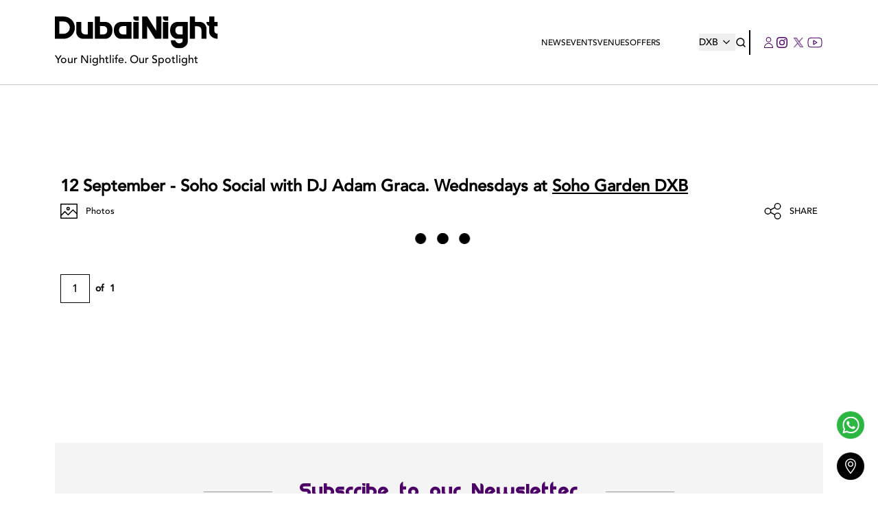

--- FILE ---
content_type: text/html; charset=utf-8
request_url: https://dubainight.com/events/2018-09-12/soho-social-with-dj-adam-graca-wednesdays-73480/photos
body_size: 40757
content:
<!DOCTYPE html><html lang="en"><head><meta charSet="utf-8"/><meta name="viewport" content="width=device-width"/><meta name="facebook-domain-verification" content="0k6mm4a9rq7xy72v4h2m17kmpnedrh"/><link rel="shortcut icon" type="image/jpg" href="https://dubainight.com/_next/image?url=https%3A%2F%2Fproduction-dubainight.s3.me-south-1.amazonaws.com%2Fregion_dubai%2Fmisc%2Ffavicon-8855-2025-09-16.ico&amp;w=96&amp;q=75"/><link rel="preload" as="font" href="/assets/Avenir-Black.woff2" type="font/woff2"/><link rel="preload" as="font" href="/assets/Avenir-Medium.woff2" type="font/woff2"/><link rel="preload" as="font" href="/assets/Avenir-Heavy.woff2" type="font/woff2"/><link rel="preconnect" href="https://api.dubainight.com/"/><link rel="preconnect" href="https://production-dubainight.s3.me-south-1.amazonaws.com"/><link rel="canonical" href="https://dubainight.com/events/2018-09-12/soho-social-with-dj-adam-graca-wednesdays-73480/photos"/><link rel="alternate" href="https://dubainight.com/events/2018-09-12/soho-social-with-dj-adam-graca-wednesdays-73480/photos" hrefLang="en-ae"/><link rel="alternate" href="https://dubainight.com/events/2018-09-12/soho-social-with-dj-adam-graca-wednesdays-73480/photos" hrefLang="x-default"/><link rel="preload" href="https://production-dubainight.s3.me-south-1.amazonaws.com/region_dubai/misc/logo-7802-2025-09-16.svg" as="image" fetchpriority="high"/><title>Photos of Soho Social with DJ Adam Graca. Wednesdays on Wednesday 12th September 2018 in Soho Garden DXB </title><meta name="robots" content="index,follow"/><meta name="description" content="Your favourite social meet up is back at Soho&#x27;s new indoor garden every Wednesday! Get together and embrace the culture that is all about Art, Music &amp; Fashion. The evening begins from 8pm with DJ Adam Graca on the decks playing the best smooth HipHop and RnB. Whether you are joining for dinner or ha"/><meta property="og:title" content="Photos of Soho Social with DJ Adam Graca. Wednesdays on Wednesday 12th September 2018 in Soho Garden DXB"/><meta property="og:description" content="Your favourite social meet up is back at Soho&#x27;s new indoor garden every Wednesday! Get together and embrace the culture that is all about Art, Music &amp; Fashion. The evening begins from 8pm with DJ Adam Graca on the decks playing the best smooth HipHop and RnB. Whether you are joining for dinner or ha"/><meta property="og:image" content="https://api.dubainight.com/static-image/legacy/event-photos/fly/1-15310510803553_3.jpg"/><meta property="og:image:alt" content="Photos of Soho Social with DJ Adam Graca. Wednesdays on Wednesday 12th September 2018 in Soho Garden DXB"/><meta property="og:image:type" content="image/jpeg"/><meta name="next-head-count" content="21"/><link rel="preconnect" href="https://production-dubainight.s3.me-south-1.amazonaws.com"/><link rel="preconnect" href="https://staging-dubainight.s3.me-south-1.amazonaws.com"/><link rel="preconnect" href="https://img.youtube.com"/><link rel="preconnect" href="https://i.ytimg.com"/><link rel="dns-prefetch" href="https://www.instagram.com"/><link rel="dns-prefetch" href="https://www.googletagmanager.com"/><link rel="dns-prefetch" href="https://securepubads.g.doubleclick.net"/><link rel="preload" href="/assets/Avenir-Medium.woff2" as="font" type="font/woff2" crossorigin="anonymous"/><link rel="preload" href="/assets/Avenir-Heavy.woff2" as="font" type="font/woff2" crossorigin="anonymous"/><script type="97225c5aa1d6b6cef4559076-text/javascript">
								// Defer HotJar until after page load (saves ~1s of TBT)
								window.addEventListener('load', function() {
									setTimeout(function() {
										(function (c, s, q, u, a, r, e) {
											c.hj = c.hj || function () { (c.hj.q = c.hj.q || []).push(arguments); };
											c._hjSettings = { hjid: a };
											r = s.getElementsByTagName('head')[0];
											e = s.createElement('script');
											e.async = true;
											e.src = q + c._hjSettings.hjid + u;
											r.appendChild(e);
										})(window, document, 'https://static.hj.contentsquare.net/c/csq-', '.js', 5313191);
									}, 2000);
								});
							</script><script type="97225c5aa1d6b6cef4559076-text/javascript">
								// Defer Instagram embed script (saves ~500ms of TBT)
								window.addEventListener('load', function() {
									setTimeout(function() {
										var script = document.createElement('script');
										script.src = 'https://www.instagram.com/embed.js';
										script.async = true;
										document.body.appendChild(script);
									}, 3000);
								});
							</script><script type="97225c5aa1d6b6cef4559076-text/javascript">
									// Defer SearchAtlas script (saves ~300ms of TBT)
									window.addEventListener('load', function(){
										setTimeout(function() {
											var s = document.createElement('script');
											s.type = 'text/javascript';
											s.id = 'sa-dynamic-optimization';
											s.async = true;
											s.setAttribute('data-uuid', '4572d52a-bfec-41b4-a02f-098d715f3c6d');
											s.setAttribute('nowprocket', '');
											s.setAttribute('nitro-exclude', '');
											s.src = '[data-uri]';
											var x = document.getElementsByTagName('script')[0];
											x.parentNode.insertBefore(s, x);
										}, 4000);
									});
								</script><link rel="preload" href="/_next/static/media/4cd0d85d8b256e04-s.p.woff2" as="font" type="font/woff2" crossorigin="anonymous" data-next-font="size-adjust"/><link rel="preload" href="/_next/static/media/2d1283d06d8a043d-s.p.woff" as="font" type="font/woff" crossorigin="anonymous" data-next-font="size-adjust"/><link rel="preload" href="/_next/static/media/3e8817b9e0bd8456-s.p.ttf" as="font" type="font/ttf" crossorigin="anonymous" data-next-font="size-adjust"/><link rel="preload" href="/_next/static/media/174af481e2f1a02d-s.p.otf" as="font" type="font/otf" crossorigin="anonymous" data-next-font="size-adjust"/><link rel="preload" href="/_next/static/media/8b654519b9fe73fa-s.p.woff2" as="font" type="font/woff2" crossorigin="anonymous" data-next-font="size-adjust"/><link rel="preload" href="/_next/static/media/05d9530f25e1e3c5-s.p.woff" as="font" type="font/woff" crossorigin="anonymous" data-next-font="size-adjust"/><link rel="preload" href="/_next/static/media/b1da1c291b485e10-s.p.ttf" as="font" type="font/ttf" crossorigin="anonymous" data-next-font="size-adjust"/><link rel="preload" href="/_next/static/media/76326cc224b53a0c-s.p.otf" as="font" type="font/otf" crossorigin="anonymous" data-next-font="size-adjust"/><link rel="preload" href="/_next/static/media/97e62ba8c765a2b3-s.p.woff2" as="font" type="font/woff2" crossorigin="anonymous" data-next-font="size-adjust"/><link rel="preload" href="/_next/static/media/c9a4778a20c169dd-s.p.woff" as="font" type="font/woff" crossorigin="anonymous" data-next-font="size-adjust"/><link rel="preload" href="/_next/static/media/fc207cb1fe2fa9e9-s.p.ttf" as="font" type="font/ttf" crossorigin="anonymous" data-next-font="size-adjust"/><link rel="preload" href="/_next/static/media/e3ab4a8c928fe936-s.p.otf" as="font" type="font/otf" crossorigin="anonymous" data-next-font="size-adjust"/><link rel="preload" href="/_next/static/media/7eff68d4e516be32-s.p.ttf" as="font" type="font/ttf" crossorigin="anonymous" data-next-font="size-adjust"/><link rel="preload" href="/_next/static/media/f8cd6b7d650c1a01-s.p.ttf" as="font" type="font/ttf" crossorigin="anonymous" data-next-font="size-adjust"/><link rel="preload" href="/_next/static/media/e18b1ae62fcb2788-s.p.otf" as="font" type="font/otf" crossorigin="anonymous" data-next-font="size-adjust"/><link rel="preload" href="/_next/static/css/583f389cc50e0ea0.css" as="style"/><link rel="stylesheet" href="/_next/static/css/583f389cc50e0ea0.css" data-n-g=""/><link rel="preload" href="/_next/static/css/360b5dccc9d6a4e2.css" as="style"/><link rel="stylesheet" href="/_next/static/css/360b5dccc9d6a4e2.css" data-n-g=""/><link rel="preload" href="/_next/static/css/f0850ada1b4b8f19.css" as="style"/><link rel="stylesheet" href="/_next/static/css/f0850ada1b4b8f19.css" data-n-p=""/><link rel="preload" href="/_next/static/css/ac55e18901df2594.css" as="style"/><link rel="stylesheet" href="/_next/static/css/ac55e18901df2594.css" data-n-p=""/><link rel="preload" href="/_next/static/css/8127faa11910a740.css" as="style"/><link rel="stylesheet" href="/_next/static/css/8127faa11910a740.css"/><link rel="preload" href="/_next/static/css/0b393120afa4c5d4.css" as="style"/><link rel="stylesheet" href="/_next/static/css/0b393120afa4c5d4.css"/><link rel="preload" href="/_next/static/css/0717d97b71145dae.css" as="style"/><link rel="stylesheet" href="/_next/static/css/0717d97b71145dae.css"/><noscript data-n-css=""></noscript><script defer="" nomodule="" src="/_next/static/chunks/polyfills-42372ed130431b0a.js" type="97225c5aa1d6b6cef4559076-text/javascript"></script><script defer="" src="/_next/static/chunks/3432.807c0c8e747f9520.js" type="97225c5aa1d6b6cef4559076-text/javascript"></script><script defer="" src="/_next/static/chunks/7661.c35e6cda30e20aa8.js" type="97225c5aa1d6b6cef4559076-text/javascript"></script><script src="/_next/static/chunks/webpack-607a676a581940f7.js" defer="" type="97225c5aa1d6b6cef4559076-text/javascript"></script><script src="/_next/static/chunks/vendor-13b070f48ee9ba6d.js" defer="" type="97225c5aa1d6b6cef4559076-text/javascript"></script><script src="/_next/static/chunks/main-1f9c15a03a4f0c28.js" defer="" type="97225c5aa1d6b6cef4559076-text/javascript"></script><script src="/_next/static/chunks/apollo-89c9d8cef20e54a8.js" defer="" type="97225c5aa1d6b6cef4559076-text/javascript"></script><script src="/_next/static/chunks/pages/_app-cccc37e9515b2e7b.js" defer="" type="97225c5aa1d6b6cef4559076-text/javascript"></script><script src="/_next/static/chunks/714-99e4c9759f4bc5cd.js" defer="" type="97225c5aa1d6b6cef4559076-text/javascript"></script><script src="/_next/static/chunks/5631-1e2158a729f69ad5.js" defer="" type="97225c5aa1d6b6cef4559076-text/javascript"></script><script src="/_next/static/chunks/1348-f58cc9c65a94846d.js" defer="" type="97225c5aa1d6b6cef4559076-text/javascript"></script><script src="/_next/static/chunks/7179-c5b3714963ef3347.js" defer="" type="97225c5aa1d6b6cef4559076-text/javascript"></script><script src="/_next/static/chunks/1054-c072e34f5be4413c.js" defer="" type="97225c5aa1d6b6cef4559076-text/javascript"></script><script src="/_next/static/chunks/pages/events/%5Bdate%5D/%5Bslug%5D/photos-ab7b90b727d12536.js" defer="" type="97225c5aa1d6b6cef4559076-text/javascript"></script><script src="/_next/static/sPY2R-G10oJ1azvr0tXAZ/_buildManifest.js" defer="" type="97225c5aa1d6b6cef4559076-text/javascript"></script><script src="/_next/static/sPY2R-G10oJ1azvr0tXAZ/_ssgManifest.js" defer="" type="97225c5aa1d6b6cef4559076-text/javascript"></script><style id="__jsx-4290810388">:root{--font-avenir-black:'__avenirBlack_8b3957', '__avenirBlack_Fallback_8b3957', system-ui, -apple-system, Segoe UI, Helvetica Neue, sans-serif;--font-avenir-medium:'__avenirMedium_ea29e4', '__avenirMedium_Fallback_ea29e4', system-ui, -apple-system, Segoe UI, Helvetica Neue, sans-serif;--font-avenir-heavy:'__avenirHeavy_90a7f4', '__avenirHeavy_Fallback_90a7f4', system-ui, -apple-system, Segoe UI, Helvetica Neue, sans-serif;--font-dm-sans-medium:'__dmSansMedium_628122', '__dmSansMedium_Fallback_628122', system-ui, -apple-system, Segoe UI, Helvetica Neue, sans-serif;--font-bebas-neue:'__bebasNeue_ba6de7', '__bebasNeue_Fallback_ba6de7', Impact, Arial Black, sans-serif;--font-dbn:'__dbnFont_47bdee', '__dbnFont_Fallback_47bdee', system-ui, -apple-system, Segoe UI, Helvetica Neue, sans-serif}</style></head><body><div id="__next"><noscript><iframe src="https://www.googletagmanager.com/ns.html?id=GTM-NVQVVF3" height="0" width="0" loading="lazy" style="display:none;visibility:hidden"></iframe></noscript><style>
		@media (min-width: 1024px) {
			.mobile-header-v3 {
				display: none !important;
			}
		}
		@keyframes fadeIn {
			from {
				opacity: 0;
			}
			to {
				opacity: 1;
			}
		}
	</style><header class="mobile-header-v3" style="background:white;position:fixed;top:0;left:0;right:0;z-index:1000;display:block"><div style="display:flex;flex-direction:row;justify-content:space-between;align-items:center;padding:24px 16px;height:76px"><a style="display:flex;flex-direction:column;align-items:flex-start;justify-content:center;text-decoration:none;height:52px" href="/"><img alt="DubaiNight" loading="lazy" width="130" height="40" decoding="async" data-nimg="1" style="color:transparent;max-width:130px;height:auto" src="https://production-dubainight.s3.me-south-1.amazonaws.com/region_dubai/misc/logo-7802-2025-09-16.svg"/><span style="font-size:10px;color:#000000;font-family:DM Sans, sans-serif;line-height:1">Your Nightlife. Our Spotlight</span></a><div style="display:flex;flex-direction:row;align-items:center"><a style="width:36px;height:36px;display:flex;align-items:center;justify-content:center;background:transparent;border:none;outline:none;cursor:pointer;color:#000000;transition:all 0.2s ease-in-out" href="/search"><svg width="18px" height="18px" fill="none" viewBox="0 0 16 16" xmlns="http://www.w3.org/2000/svg"><path d="M14 14L11.1047 11.1047M11.1047 11.1047C11.5999 10.6094 11.9928 10.0215 12.2608 9.37436C12.5289 8.72728 12.6668 8.03373 12.6668 7.33333C12.6668 6.63293 12.5289 5.93939 12.2608 5.2923C11.9928 4.64522 11.5999 4.05726 11.1047 3.562C10.6094 3.06674 10.0215 2.67388 9.37438 2.40585C8.72729 2.13782 8.03375 1.99986 7.33335 1.99986C6.63295 1.99986 5.9394 2.13782 5.29232 2.40585C4.64523 2.67388 4.05727 3.06674 3.56202 3.562C2.5618 4.56222 1.99988 5.91881 1.99988 7.33333C1.99988 8.74786 2.5618 10.1044 3.56202 11.1047C4.56224 12.1049 5.91882 12.6668 7.33335 12.6668C8.74787 12.6668 10.1045 12.1049 11.1047 11.1047Z" stroke="#121212" stroke-width="1.5" stroke-linecap="round" stroke-linejoin="round"></path></svg></a><div style="width:1px;height:20px;background:#000000"></div><a style="width:36px;height:36px;display:flex;align-items:center;justify-content:center;background:transparent;border:none;outline:none;cursor:pointer;color:#000000;transition:all 0.2s ease-in-out" href="/profile"><svg width="18px" height="18px" fill="#4C0067" viewBox="0 0 14 16" xmlns="http://www.w3.org/2000/svg"><path d="M6.5 0C4.36567 0 2.71642 1.8 2.71642 3.9C2.71642 6 4.46269 7.8 6.5 7.8C8.53731 7.8 10.2836 6 10.2836 3.9C10.2836 1.8 8.63433 0 6.5 0ZM6.5 6.9C4.94776 6.9 3.68657 5.6 3.68657 4C3.68657 2.4 4.94776 1.1 6.5 1.1C8.05224 1.1 9.31343 2.4 9.31343 4C9.31343 5.5 8.05224 6.9 6.5 6.9ZM6.5 8.8C2.91045 8.8 0 11.8 0 15.5V16H13V15.5C13 11.8 10.0896 8.8 6.5 8.8ZM0.970149 15C1.26119 11.9 3.8806 9.5 6.98507 9.8C9.70149 10 11.8358 12.2 12.0299 15H0.970149Z"></path></svg></a><a target="_blank" style="width:36px;height:36px;display:flex;align-items:center;justify-content:center;background:transparent;border:none;outline:none;cursor:pointer;color:#000000;transition:all 0.2s ease-in-out" href="https://www.instagram.com/dubainightofficial/"><svg width="18" height="18" viewBox="0 0 24 24" fill="none"><path d="M12 2.163c3.204 0 3.584.012 4.85.07 3.252.148 4.771 1.691 4.919 4.919.058 1.265.069 1.645.069 4.849 0 3.205-.012 3.584-.069 4.849-.149 3.225-1.664 4.771-4.919 4.919-1.266.058-1.644.07-4.85.07-3.204 0-3.584-.012-4.849-.07-3.26-.149-4.771-1.699-4.919-4.92-.058-1.265-.07-1.644-.07-4.849 0-3.204.013-3.583.07-4.849.149-3.227 1.664-4.771 4.919-4.919 1.266-.057 1.645-.069 4.849-.069zm0-2.163c-3.259 0-3.667.014-4.947.072-4.358.2-6.78 2.618-6.98 6.98-.059 1.281-.073 1.689-.073 4.948 0 3.259.014 3.668.072 4.948.2 4.358 2.618 6.78 6.98 6.98 1.281.058 1.689.072 4.948.072 3.259 0 3.668-.014 4.948-.072 4.354-.2 6.782-2.618 6.979-6.98.059-1.28.073-1.689.073-4.948 0-3.259-.014-3.667-.072-4.947-.196-4.354-2.617-6.78-6.979-6.98-1.281-.059-1.69-.073-4.949-.073zm0 5.838c-3.403 0-6.162 2.759-6.162 6.162s2.759 6.163 6.162 6.163 6.162-2.759 6.162-6.163c0-3.403-2.759-6.162-6.162-6.162zm0 10.162c-2.209 0-4-1.79-4-4 0-2.209 1.791-4 4-4s4 1.791 4 4c0 2.21-1.791 4-4 4zm6.406-11.845c-.796 0-1.441.645-1.441 1.44s.645 1.44 1.441 1.44c.795 0 1.439-.645 1.439-1.44s-.644-1.44-1.439-1.44z" fill="currentColor"></path></svg></a><button style="width:26px;padding-left:10px;height:36px;display:flex;align-items:center;justify-content:center;background:transparent;border:none;outline:none;cursor:pointer"><div style="width:16px;height:16px;position:relative;display:flex;flex-direction:column;justify-content:space-between"><span style="width:16px;height:2px;background-color:#000000;border-radius:4px;transition:all 0.4s ease-in-out"></span><span style="width:12px;height:2px;background-color:#000000;border-radius:4px;transition:all 0.4s ease-in-out"></span><span style="width:16px;height:2px;background-color:#000000;border-radius:4px;transition:all 0.4s ease-in-out"></span></div></button></div></div></header><header class="header_header__V1DxB z-50 py-6 header_mobileHeader___rXlj"><div class="container z-50 flex items-center justify-between gap-5 px-6 lg:px-20"><div class="header_centerHeader__cXKmG hidden lg:flex flex-row justify-between items-center"><a class="flex-none" href="/"><img alt="LOGO" fetchpriority="high" width="250" height="50" decoding="async" data-nimg="1" class="pr-4 max-h-20 object-contain" style="color:transparent" src="https://production-dubainight.s3.me-south-1.amazonaws.com/region_dubai/misc/logo-7802-2025-09-16.svg"/><div class="mt-1">Your Nightlife. Our Spotlight</div></a></div><div class="nav-links_navigation__pjhVD flex flex-row justify-between items-center pointer-events-auto py-0 z-[100] nav-links_hide__V2Ykz"><div class="nav-links_links__Y2Wcm flex items-center justify-between flex-row h-auto z-[100] pr-14 gap-10"><a class="" href="/news">News</a><div class="nav-links_thingsToDoMobile__el2kv lg:hidden"><a class="">Things To Do</a><div class="nav-links_thingsToDoListMobile__6Tn7l text-center z-50 hidden"><ul></ul></div></div><a class="" href="/events">Events</a><div class="hidden lg:block relative py-2 nav-links_thingsToDo__Ieq2j"><a class=" nav-links_topLink__7APUx" href="/venues">Venues</a><div class="nav-links_thingsToDoList__jffTs"><ul></ul></div></div><div class="nav-links_thingsToDoMobile__el2kv lg:hidden"><a class="">Best Places</a><div class="nav-links_thingsToDoListMobile__6Tn7l text-center hidden"><ul><a style="margin:0;padding:0;border:none;font-size:14px" href="/venues/"><li>View All Venues</li></a></ul></div></div><div class="hidden lg:block relative py-2 nav-links_thingsToDo__Ieq2j"><a class=" nav-links_topLink__7APUx" href="/offers">Offers</a><div class="nav-links_thingsToDoList__jffTs"><ul><li><a href="/things-to-do/ladies-night">Ladies Night</a></li><li><a href="/things-to-do/brunch">Brunch</a></li><li><a href="/things-to-do/happy-hour">Happy Hour</a></li><li><a href="/things-to-do/ladiesday">Ladies Day</a></li></ul></div></div><div class="nav-links_thingsToDoMobile__el2kv lg:hidden"><a class="" href="/offers">Offers</a></div><a class=" hidden" href="/">Special</a><div class="nav-links_thingsToDoMobile__el2kv lg:hidden"><a class="" href="/city-guide">City Guide</a></div></div><div class="flex flex-row items-center gap-4"><a class="!h-fit !w-fit" href="/select-location"><button class="flex flex-row justify-center items-center ml-4 md:m-0 text-sm ">DXB<svg width="25px" height="25px" class="nav-links_icon__w8Jep" fill="#000000" viewBox="0 0 25 10" xmlns="http://www.w3.org/2000/svg"><g clip-path="url(#clip0_271_1061)"><path d="M17 2.94286L16.0833 2L12 6.15714L11.3333 5.51429L7.91667 2L7 2.94286L12 8L17 2.94286Z" fill="#000000"></path></g><defs><clipPath id="clip0_271_1061"><rect width="10" height="25" fill="white" transform="matrix(0 1 -1 0 25 0)"></rect></clipPath></defs></svg></button></a><a class=" flex flex-row justify-center items-center cursor-pointer ml-auto mr-1" href="/search"><svg width="16px" height="16px" fill="none" viewBox="0 0 16 16" xmlns="http://www.w3.org/2000/svg"><path d="M14 14L11.1047 11.1047M11.1047 11.1047C11.5999 10.6094 11.9928 10.0215 12.2608 9.37436C12.5289 8.72728 12.6668 8.03373 12.6668 7.33333C12.6668 6.63293 12.5289 5.93939 12.2608 5.2923C11.9928 4.64522 11.5999 4.05726 11.1047 3.562C10.6094 3.06674 10.0215 2.67388 9.37438 2.40585C8.72729 2.13782 8.03375 1.99986 7.33335 1.99986C6.63295 1.99986 5.9394 2.13782 5.29232 2.40585C4.64523 2.67388 4.05727 3.06674 3.56202 3.562C2.5618 4.56222 1.99988 5.91881 1.99988 7.33333C1.99988 8.74786 2.5618 10.1044 3.56202 11.1047C4.56224 12.1049 5.91882 12.6668 7.33335 12.6668C8.74787 12.6668 10.1045 12.1049 11.1047 11.1047Z" stroke="#000000" stroke-width="1.5" stroke-linecap="round" stroke-linejoin="round"></path></svg></a><div class="inline-flex flex-row items-center pl-5 border-l-2 border-black gap-2 py-1.5"><a class=" flex flex-row justify-center items-center mr-2 md:m-0" href="/profile"><svg width="14px" height="16px" fill="#4C0067" viewBox="0 0 14 16" xmlns="http://www.w3.org/2000/svg"><path d="M6.5 0C4.36567 0 2.71642 1.8 2.71642 3.9C2.71642 6 4.46269 7.8 6.5 7.8C8.53731 7.8 10.2836 6 10.2836 3.9C10.2836 1.8 8.63433 0 6.5 0ZM6.5 6.9C4.94776 6.9 3.68657 5.6 3.68657 4C3.68657 2.4 4.94776 1.1 6.5 1.1C8.05224 1.1 9.31343 2.4 9.31343 4C9.31343 5.5 8.05224 6.9 6.5 6.9ZM6.5 8.8C2.91045 8.8 0 11.8 0 15.5V16H13V15.5C13 11.8 10.0896 8.8 6.5 8.8ZM0.970149 15C1.26119 11.9 3.8806 9.5 6.98507 9.8C9.70149 10 11.8358 12.2 12.0299 15H0.970149Z"></path></svg></a><a target="_blank" rel="noreferrer" class="flex flex-col justify-center items-center p-1" href="https://www.instagram.com/dubainightofficial/"><svg xmlns="http://www.w3.org/2000/svg" width="16px" height="16px" fill="#4C0067"><path d="M8 1.422a24.53 24.53 0 013.2.089 4.123 4.123 0 011.511.267 3.122 3.122 0 011.511 1.511 4.123 4.123 0 01.267 1.511c0 .8.089 1.067.089 3.2a24.529 24.529 0 01-.089 3.2 4.123 4.123 0 01-.267 1.511 3.122 3.122 0 01-1.511 1.511 4.123 4.123 0 01-1.511.267c-.8 0-1.067.089-3.2.089a24.529 24.529 0 01-3.2-.089 4.123 4.123 0 01-1.511-.267 3.122 3.122 0 01-1.511-1.511 4.123 4.123 0 01-.267-1.511c0-.8-.089-1.067-.089-3.2a24.53 24.53 0 01.089-3.2 4.123 4.123 0 01.267-1.511A3.192 3.192 0 012.4 2.4a1.5 1.5 0 01.889-.622A4.123 4.123 0 014.8 1.511 24.53 24.53 0 018 1.422M8 0a26.264 26.264 0 00-3.289.089 5.488 5.488 0 00-1.955.355 3.48 3.48 0 00-1.422.889 3.48 3.48 0 00-.89 1.423 4.05 4.05 0 00-.355 1.955A26.264 26.264 0 000 8a26.264 26.264 0 00.089 3.289 5.488 5.488 0 00.356 1.956 3.48 3.48 0 00.889 1.422 3.48 3.48 0 001.422.889 5.488 5.488 0 001.956.356A26.264 26.264 0 008 16a26.264 26.264 0 003.289-.089 5.488 5.488 0 001.956-.356 3.729 3.729 0 002.311-2.311 5.488 5.488 0 00.356-1.956C15.911 10.4 16 10.133 16 8a26.264 26.264 0 00-.089-3.289 5.488 5.488 0 00-.356-1.956 3.48 3.48 0 00-.889-1.422 3.48 3.48 0 00-1.422-.889 5.488 5.488 0 00-1.955-.355A26.264 26.264 0 008 0m0 3.911A4.023 4.023 0 003.911 8 4.089 4.089 0 108 3.911m0 6.756A2.619 2.619 0 015.333 8 2.619 2.619 0 018 5.333 2.619 2.619 0 0110.667 8 2.619 2.619 0 018 10.667m4.267-7.911a.978.978 0 10.978.978.986.986 0 00-.978-.978"></path></svg></a><a target="_blank" rel="noreferrer" class="flex flex-col justify-center items-center" href="https://twitter.com/dubainightcom"><svg width="24px" height="24" viewBox="0 0 24 24" fill="#4C0067" xmlns="http://www.w3.org/2000/svg" xmlns:xlink="http://www.w3.org/1999/xlink"><mask id="mask0_1298_7927" style="mask-type:alpha" maskUnits="userSpaceOnUse" x="5" y="5" width="14" height="15"><rect x="5" y="5.00146" width="14" height="14.0233" fill="url(#pattern0_1298_7927)"></rect></mask><g mask="url(#mask0_1298_7927)"><rect x="2.94119" y="3.354" width="22.5098" height="16.4706" fill="#4C0067"></rect></g><defs><pattern id="pattern0_1298_7927" patternContentUnits="objectBoundingBox" width="1" height="1"><use xlink:href="#image0_1298_7927" transform="scale(0.00166667 0.00166389)"></use></pattern><image id="image0_1298_7927" width="600" height="601" preserveAspectRatio="none" xlink:href="[data-uri]"></image></defs></svg></a><a target="_blank" rel="noreferrer" class="flex flex-col justify-center items-center" href="https://www.facebook.com/Dubainightcom/"><svg width="24px" height="24" viewBox="0 0 24 24" fill="none" xmlns="http://www.w3.org/2000/svg"><path d="M22 11.9999C22 5.91884 21.3295 5.2433 15.2432 5.24316H8.75676C2.67054 5.2433 2 5.91884 2 11.9999C2 18.081 2.67054 18.7565 8.75676 18.7567H15.2432C21.3295 18.7565 22 18.081 22 11.9999Z" stroke="#4C0067" stroke-width="1.08108"></path><path d="M14.973 11.9998L10.1081 9.02686V14.9728L14.973 11.9998Z" stroke="#4C0067" stroke-width="1.08108" stroke-linejoin="round"></path></svg></a></div></div><div class="flex flex-col space-y-2 mt-4 lg:hidden"></div></div></div></header><div class="fixed bottom-[5rem] right-[20px] z-50 rounded-full ease-linear duration-300 loc-btn"><a href="https://wa.me/971555270746" target="_blank" rel="noreferrer"><svg class="z-50" width="40" height="40" viewBox="0 0 78 78" fill="none" xmlns="http://www.w3.org/2000/svg"><circle cx="39" cy="39" r="39" fill="#2BB741"></circle><g clip-path="url(#clip0_1257_3289)"><path d="M56.9874 21.9781C54.7769 19.7572 52.1445 17.9964 49.2435 16.7984C46.3425 15.6003 43.2311 14.9891 40.0904 15.0001C26.9302 15.0001 16.2049 25.6741 16.1929 38.7781C16.1929 42.9751 17.2958 47.058 19.3782 50.673L16 63L28.669 59.694C32.1738 61.5927 36.1002 62.588 40.0904 62.589H40.1025C53.2657 62.589 63.9879 51.915 64 38.7991C64.003 35.6732 63.3847 32.5777 62.1806 29.6907C60.9766 26.8038 59.2136 24.1826 56.9874 21.9781ZM40.0904 58.563C36.5314 58.5642 33.0378 57.6108 29.9769 55.803L29.2536 55.371L21.7378 57.333L23.7448 50.034L23.2747 49.281C21.2852 46.132 20.233 42.4861 20.2401 38.7661C20.2401 27.8881 29.1512 19.0141 40.1025 19.0141C42.7114 19.0095 45.2955 19.519 47.7057 20.5132C50.116 21.5075 52.3047 22.9668 54.1456 24.8071C55.9931 26.6403 57.4576 28.8194 58.4548 31.2188C59.452 33.6182 59.9622 36.1904 59.9558 38.7871C59.9437 49.704 51.0326 58.563 40.0904 58.563ZM50.9844 43.7611C50.3908 43.4641 47.4586 42.0271 46.9071 41.8231C46.3586 41.6281 45.9578 41.5261 45.566 42.1201C45.1652 42.7111 44.0201 44.0581 43.6765 44.4451C43.333 44.8441 42.9774 44.8891 42.3807 44.5951C41.787 44.2951 39.8614 43.6711 37.5831 41.6401C35.8051 40.0651 34.6148 38.1151 34.2592 37.5241C33.9156 36.9301 34.226 36.6121 34.5244 36.3151C34.7865 36.0511 35.118 35.6191 35.4164 35.2771C35.7177 34.9351 35.8172 34.6831 36.0131 34.2871C36.2089 33.8851 36.1155 33.5431 35.9678 33.2461C35.8172 32.9491 34.6268 30.0181 34.1236 28.8361C33.6414 27.6691 33.1502 27.8311 32.7825 27.8161C32.439 27.7951 32.0382 27.7951 31.6374 27.7951C31.3347 27.8026 31.0368 27.8723 30.7625 27.9998C30.4882 28.1273 30.2433 28.3099 30.0432 28.5361C29.4947 29.1301 27.9608 30.5671 27.9608 33.4981C27.9608 36.4291 30.1004 39.2461 30.4018 39.6451C30.6971 40.0441 34.6027 46.0411 40.5967 48.621C42.0131 49.236 43.1281 49.599 43.999 49.875C45.4304 50.331 46.7232 50.262 47.7539 50.115C48.899 49.941 51.2828 48.675 51.786 47.286C52.2803 45.8941 52.2803 44.7061 52.1296 44.4571C51.9819 44.2051 51.5811 44.0581 50.9844 43.7611Z" fill="white"></path></g><defs><clipPath id="clip0_1257_3289"><rect width="48" height="48" fill="white" transform="translate(16 15)"></rect></clipPath></defs></svg></a></div><button class="rounded-full h-10 w-10 bg-black fixed right-0 bottom-5 mr-5 mb-5 text-center flex justify-center items-center cursor-pointer z-50 focus:outline-none ease-linear duration-200 loc-btn transform translate-y-1/2"><svg xmlns="http://www.w3.org/2000/svg" width="16px" height="22px" fill="white" viewBox="0 0 11.5 15.9"><path d="M5.8 0C2.6 0 0 2.6 0 5.8c0 3.9 5.2 9.7 5.4 10 .2.2.5.2.7 0 .2-.2 5.4-6 5.4-10C11.5 2.6 8.9 0 5.8 0zm0 14.6C4 12.5 1 8.5 1 5.8 1 3.2 3.1 1 5.7 1s4.8 2 4.8 4.7v.1c0 2.7-3 6.7-4.7 8.8z"></path><path d="M5.761 2.861c-1.6 0-2.9 1.3-2.9 2.9s1.3 2.9 2.9 2.9c1.6 0 2.9-1.3 2.9-2.9 0-1.6-1.3-2.9-2.9-2.9zm0 4.8c-1 0-1.9-.9-1.9-1.9s.9-1.9 1.9-1.9 1.9.8 1.9 1.9c0 1-.9 1.9-1.9 1.9z"></path></svg></button><main class="relative main-container-layout max-lg:mt-20"><main class="w-full flex flex-col justify-center z-50 px-6 lg:px-20"><div class="container my-4 flex flex-row justify-center"><!--$--><!--/$--></div><div></div><div class="container px-2"><h1 class="font-bold text-lg lg:text-2xl">12 September - Soho Social with DJ Adam Graca. Wednesdays<!-- --> <!-- -->at<!-- --> <a class="underline" href="/venues/soho-garden-dxb">Soho Garden DXB</a></h1><div class="flex flex-row items-center my-2"><div class="flex flex-row items-center"><svg id="photo" xmlns="http://www.w3.org/2000/svg" class="mr-3" width="25px" viewBox="0 0 27.986 23.999" fill="black"><path id="Path_1586" data-name="Path 1586" d="M183.546,101.907a2.8,2.8,0,1,0-2.8-2.8A2.8,2.8,0,0,0,183.546,101.907Zm0-3.951a1.156,1.156,0,1,1-1.156,1.156A1.157,1.157,0,0,1,183.546,97.956Zm0,0" transform="translate(-170.87 -91.08)"></path><path id="Path_1587" data-name="Path 1587" d="M26.964.5H1.022A1.023,1.023,0,0,0,0,1.522V23.477A1.023,1.023,0,0,0,1.022,24.5H26.964a1.023,1.023,0,0,0,1.022-1.022V1.522A1.023,1.023,0,0,0,26.964.5Zm-.618,1.64V15.114L21.189,9.958a.864.864,0,0,0-1.219,0l-7.294,7.293L8.017,12.593a.862.862,0,0,0-1.22,0L1.64,17.748V2.14ZM1.64,22.859V20.067L7.406,14.3l4.659,4.658a.862.862,0,0,0,1.22,0l7.294-7.293,5.767,5.766v5.426Zm0,0" transform="translate(0 -0.5)"></path></svg><small class="font-medium"> <!-- -->Photos</small></div><div class="ml-auto flex items-center"><div class="flex items-center cursor-pointer"><svg xmlns="http://www.w3.org/2000/svg" width="25px" height="24px" viewBox="0 0 24.043 24.043" class="mr-3"><path id="Path_1585" data-name="Path 1585" d="M19.112,14.182A4.928,4.928,0,0,0,15.064,16.3L9.611,13.574a4.934,4.934,0,0,0,0-3.105l5.453-2.727a4.9,4.9,0,1,0-.632-1.259L8.979,9.21a4.931,4.931,0,1,0,0,5.623l5.453,2.727a4.931,4.931,0,1,0,4.68-3.378Zm0-12.773A3.522,3.522,0,1,1,15.59,4.931,3.526,3.526,0,0,1,19.112,1.409ZM4.931,15.543a3.522,3.522,0,1,1,3.522-3.522A3.526,3.526,0,0,1,4.931,15.543Zm14.182,7.091a3.522,3.522,0,1,1,3.522-3.522A3.526,3.526,0,0,1,19.112,22.634Z" transform="translate(0 0)" fill="black"></path></svg><small class="font-medium">SHARE</small></div></div></div></div><div class="container" style="padding:0"><div class="flex flex-row flex-wrap relative"><div class="gooey"><span class="dot"></span><div class="dots"><span></span><span></span><span></span></div></div></div><div class="flex flex-row items-center px-2"><div class="flex flex-row items-center mt-8"><span class="border border-black p-2 px-4">1</span><span class="font-bold px-2 text-sm">of</span><span class="font-semibold text-sm">1</span></div><div class="flex ml-auto items-center space-x-4 mt-8"></div></div></div><div class="container my-16 mb-10 flex flex-row justify-center"><!--$--><!--/$--></div></main><div class="flex flex-col py-10 lg:py-12 px-2  lg:mx-20 md:mx-6 subscribe-to-newsletter_subscribe__sdWfy"><div class="container !py-0 px-4 lg:px-0 flex flex-col"><h2 class="max-md:w-[199px] text-center self-center mb-4 md:mb-0 text-purple font-dbn max-md:!text-[24px]">Subscribe to our Newsletter</h2><div class="w-2/3 lg:w-auto body-text text-center self-center font-medium">We keep you updated on the city&#x27;s latest happenings!</div><div class="max-w-[682px] w-full mx-auto mt-6 gap-3 md:gap-0 subscribe-to-newsletter_specialSubcribe__A40t2"><div class="flex-1 flex p-1 lg:p-2 subscribe-to-newsletter_inputWrapper__rfeTD"><input required="" pattern="/^[a-zA-Z0-9.!#$%&amp;&#x27;*+/=?^_`{|}~-]+@[a-zA-Z0-9-]+(?:\.[a-zA-Z0-9-]+)*$/" type="email" placeholder="Here is where we need your little email to keep in touch ;)" class="md:pl-8 pl-4"/></div><button class="lg:w-auto flex flex-row justify-between items-center uppercase font-normal px-4 md:ml-4 outline-none hover:bg-black subscribe-to-newsletter_subscribeButton__Z2sye">Subscribe<svg xmlns="http://www.w3.org/2000/svg" class="icon" width="15px" height="25px" viewBox="0 0 12 12" fill="white"><path d="M6 0L4.9 1.1 9 5.2H0v1.6h9l-4.1 4.1L6 12l6-6-6-6z"></path></svg> </button></div></div><section aria-label="Notifications alt+T" tabindex="-1" aria-live="polite" aria-relevant="additions text" aria-atomic="false"></section></div><footer class="footer_footer__T9RxV hidden md:block lg:mx-20 max-md:mx-0"><div class="container py-8"><div class="flex flex-col md:flex-row justify-center"><div class="w-full flex flex-col md:w-2/4"><img alt="logo" loading="lazy" width="500" height="500" decoding="async" data-nimg="1" class="mr-auto w-48 filter invert" style="color:transparent;height:auto;aspect-ratio:8 / 4" src="https://production-dubainight.s3.me-south-1.amazonaws.com/region_dubai/misc/logo-7802-2025-09-16.svg"/><div class="flex flex-row py-8 gap-2"><a target="_blank" rel="noreferrer" class="p-1" href="https://www.instagram.com/dubainightofficial/"><svg xmlns="http://www.w3.org/2000/svg" width="16px" height="16px" fill="#fff"><path d="M8 1.422a24.53 24.53 0 013.2.089 4.123 4.123 0 011.511.267 3.122 3.122 0 011.511 1.511 4.123 4.123 0 01.267 1.511c0 .8.089 1.067.089 3.2a24.529 24.529 0 01-.089 3.2 4.123 4.123 0 01-.267 1.511 3.122 3.122 0 01-1.511 1.511 4.123 4.123 0 01-1.511.267c-.8 0-1.067.089-3.2.089a24.529 24.529 0 01-3.2-.089 4.123 4.123 0 01-1.511-.267 3.122 3.122 0 01-1.511-1.511 4.123 4.123 0 01-.267-1.511c0-.8-.089-1.067-.089-3.2a24.53 24.53 0 01.089-3.2 4.123 4.123 0 01.267-1.511A3.192 3.192 0 012.4 2.4a1.5 1.5 0 01.889-.622A4.123 4.123 0 014.8 1.511 24.53 24.53 0 018 1.422M8 0a26.264 26.264 0 00-3.289.089 5.488 5.488 0 00-1.955.355 3.48 3.48 0 00-1.422.889 3.48 3.48 0 00-.89 1.423 4.05 4.05 0 00-.355 1.955A26.264 26.264 0 000 8a26.264 26.264 0 00.089 3.289 5.488 5.488 0 00.356 1.956 3.48 3.48 0 00.889 1.422 3.48 3.48 0 001.422.889 5.488 5.488 0 001.956.356A26.264 26.264 0 008 16a26.264 26.264 0 003.289-.089 5.488 5.488 0 001.956-.356 3.729 3.729 0 002.311-2.311 5.488 5.488 0 00.356-1.956C15.911 10.4 16 10.133 16 8a26.264 26.264 0 00-.089-3.289 5.488 5.488 0 00-.356-1.956 3.48 3.48 0 00-.889-1.422 3.48 3.48 0 00-1.422-.889 5.488 5.488 0 00-1.955-.355A26.264 26.264 0 008 0m0 3.911A4.023 4.023 0 003.911 8 4.089 4.089 0 108 3.911m0 6.756A2.619 2.619 0 015.333 8 2.619 2.619 0 018 5.333 2.619 2.619 0 0110.667 8 2.619 2.619 0 018 10.667m4.267-7.911a.978.978 0 10.978.978.986.986 0 00-.978-.978"></path></svg></a><a target="_blank" rel="noreferrer" href="https://twitter.com/dubainightcom"><svg width="24" height="24" viewBox="0 0 24 24" fill="#fff" xmlns="http://www.w3.org/2000/svg" xmlns:xlink="http://www.w3.org/1999/xlink"><mask id="mask0_1298_7927" style="mask-type:alpha" maskUnits="userSpaceOnUse" x="5" y="5" width="14" height="15"><rect x="5" y="5.00146" width="14" height="14.0233" fill="url(#pattern0_1298_7927)"></rect></mask><g mask="url(#mask0_1298_7927)"><rect x="2.94119" y="3.354" width="22.5098" height="16.4706" fill="#fff"></rect></g><defs><pattern id="pattern0_1298_7927" patternContentUnits="objectBoundingBox" width="1" height="1"><use xlink:href="#image0_1298_7927" transform="scale(0.00166667 0.00166389)"></use></pattern><image id="image0_1298_7927" width="600" height="601" preserveAspectRatio="none" xlink:href="[data-uri]"></image></defs></svg></a><a target="_blank" rel="noreferrer" href="https://www.facebook.com/Dubainightcom/"><svg width="24" height="24" viewBox="0 0 24 24" fill="none" xmlns="http://www.w3.org/2000/svg"><path d="M22 11.9999C22 5.91884 21.3295 5.2433 15.2432 5.24316H8.75676C2.67054 5.2433 2 5.91884 2 11.9999C2 18.081 2.67054 18.7565 8.75676 18.7567H15.2432C21.3295 18.7565 22 18.081 22 11.9999Z" stroke="#fff" stroke-width="1.08108"></path><path d="M14.973 11.9998L10.1081 9.02686V14.9728L14.973 11.9998Z" stroke="#fff" stroke-width="1.08108" stroke-linejoin="round"></path></svg></a></div><div class="mt-auto"> <!-- -->© <!-- -->2026<!-- --> <!-- -->DubaiNight</div></div><div class="w-full md:w-1/4"><div class="flex flex-col h-full"><span class="footer_headerLabel__R7Hk5">About Us</span><a href="/events/add-event">Add Event</a><a href="/offers/add-offer">Add Offer</a><a href="/become-a-photographer">Become a Photographer</a><a class="mt-auto" href="/terms-and-conditions">Terms &amp; conditions</a></div></div><div class="w-full md:w-1/4"><div class="flex flex-col h-full"><span class="footer_headerLabel__R7Hk5">Contact Us</span><div class="py-1" style="line-height:24px"></div><a href="tel:+971 4 5547 498" class="py-2">+971 4 5547 498</a><a href="/cdn-cgi/l/email-protection#d1b2bebfa5b0b2a591b5a4b3b0b8bfb8b6b9a5ffb2bebc" class="mt-auto"><span class="__cf_email__" data-cfemail="d7b4b8b9a3b6b4a397b3a2b5b6beb9beb0bfa3f9b4b8ba">[email&#160;protected]</span></a></div></div></div></div></footer><footer class="footer_footer__T9RxV w-screen block md:hidden"><div class="pt-3"><div class="flex flex-col md:flex-row"><div class="w-full md:w-2/4 px-4"><img alt="logo" loading="lazy" width="500" height="500" decoding="async" data-nimg="1" class="filter invert" style="color:transparent" src="https://production-dubainight.s3.me-south-1.amazonaws.com/region_dubai/misc/logo-7802-2025-09-16.svg"/></div><div class="flex flex-row mt-4 px-4"><div class="w-full md:w-1/4"><div class="flex flex-col h-full"><span class="font-bold">About Us</span><a href="/events/add-event">Add Event</a><a href="/offers/add-offers">Add Offer</a><a href="/become-a-photographer">Become a Photographer</a><a class="mt-auto" href="/terms-and-conditions">Terms &amp; conditions</a></div></div><div class="w-full md:w-1/4 px-4"><div class="flex flex-col"><span class="font-bold">Contact Us</span><div></div><a href="tel:+971 4 5547 498" class="py-2">+971 4 5547 498</a><a href="/cdn-cgi/l/email-protection#670408091306041327031205060e090e000f134904080a" class="mt-auto"><span class="__cf_email__" data-cfemail="8eede1e0faefedfaceeafbecefe7e0e7e9e6faa0ede1e3">[email&#160;protected]</span></a></div></div></div><div class="flex flex-row py-6 px-4 mt-5 border-t-2 border-white border-opacity-25 items-center" style="background-color:#212121"><div class="mr-auto"> <!-- -->© <!-- -->Dubai<!-- --> <!-- -->2026</div><a href="https://www.instagram.com/dubainightofficial/" target="_blank" rel="noreferrer" class="mr-4"><svg xmlns="http://www.w3.org/2000/svg" width="16px" height="16px" fill="#fff"><path d="M8 1.422a24.53 24.53 0 013.2.089 4.123 4.123 0 011.511.267 3.122 3.122 0 011.511 1.511 4.123 4.123 0 01.267 1.511c0 .8.089 1.067.089 3.2a24.529 24.529 0 01-.089 3.2 4.123 4.123 0 01-.267 1.511 3.122 3.122 0 01-1.511 1.511 4.123 4.123 0 01-1.511.267c-.8 0-1.067.089-3.2.089a24.529 24.529 0 01-3.2-.089 4.123 4.123 0 01-1.511-.267 3.122 3.122 0 01-1.511-1.511 4.123 4.123 0 01-.267-1.511c0-.8-.089-1.067-.089-3.2a24.53 24.53 0 01.089-3.2 4.123 4.123 0 01.267-1.511A3.192 3.192 0 012.4 2.4a1.5 1.5 0 01.889-.622A4.123 4.123 0 014.8 1.511 24.53 24.53 0 018 1.422M8 0a26.264 26.264 0 00-3.289.089 5.488 5.488 0 00-1.955.355 3.48 3.48 0 00-1.422.889 3.48 3.48 0 00-.89 1.423 4.05 4.05 0 00-.355 1.955A26.264 26.264 0 000 8a26.264 26.264 0 00.089 3.289 5.488 5.488 0 00.356 1.956 3.48 3.48 0 00.889 1.422 3.48 3.48 0 001.422.889 5.488 5.488 0 001.956.356A26.264 26.264 0 008 16a26.264 26.264 0 003.289-.089 5.488 5.488 0 001.956-.356 3.729 3.729 0 002.311-2.311 5.488 5.488 0 00.356-1.956C15.911 10.4 16 10.133 16 8a26.264 26.264 0 00-.089-3.289 5.488 5.488 0 00-.356-1.956 3.48 3.48 0 00-.889-1.422 3.48 3.48 0 00-1.422-.889 5.488 5.488 0 00-1.955-.355A26.264 26.264 0 008 0m0 3.911A4.023 4.023 0 003.911 8 4.089 4.089 0 108 3.911m0 6.756A2.619 2.619 0 015.333 8 2.619 2.619 0 018 5.333 2.619 2.619 0 0110.667 8 2.619 2.619 0 018 10.667m4.267-7.911a.978.978 0 10.978.978.986.986 0 00-.978-.978"></path></svg></a><a href="https://twitter.com/dubainightcom" target="_blank" rel="noreferrer" class="mr-4"><svg width="24" height="24" viewBox="0 0 24 24" fill="#fff" xmlns="http://www.w3.org/2000/svg" xmlns:xlink="http://www.w3.org/1999/xlink"><mask id="mask0_1298_7927" style="mask-type:alpha" maskUnits="userSpaceOnUse" x="5" y="5" width="14" height="15"><rect x="5" y="5.00146" width="14" height="14.0233" fill="url(#pattern0_1298_7927)"></rect></mask><g mask="url(#mask0_1298_7927)"><rect x="2.94119" y="3.354" width="22.5098" height="16.4706" fill="#fff"></rect></g><defs><pattern id="pattern0_1298_7927" patternContentUnits="objectBoundingBox" width="1" height="1"><use xlink:href="#image0_1298_7927" transform="scale(0.00166667 0.00166389)"></use></pattern><image id="image0_1298_7927" width="600" height="601" preserveAspectRatio="none" xlink:href="[data-uri]"></image></defs></svg></a><a href="https://www.facebook.com/Dubainightcom/" target="_blank" rel="noreferrer" class="mr-4"><svg width="24" height="24" viewBox="0 0 24 24" fill="none" xmlns="http://www.w3.org/2000/svg"><path d="M22 11.9999C22 5.91884 21.3295 5.2433 15.2432 5.24316H8.75676C2.67054 5.2433 2 5.91884 2 11.9999C2 18.081 2.67054 18.7565 8.75676 18.7567H15.2432C21.3295 18.7565 22 18.081 22 11.9999Z" stroke="#fff" stroke-width="1.08108"></path><path d="M14.973 11.9998L10.1081 9.02686V14.9728L14.973 11.9998Z" stroke="#fff" stroke-width="1.08108" stroke-linejoin="round"></path></svg></a></div></div></div></footer></main></div><script data-cfasync="false" src="/cdn-cgi/scripts/5c5dd728/cloudflare-static/email-decode.min.js"></script><script id="__NEXT_DATA__" type="application/json">{"props":{"pageProps":{"cache":{"Venue:78c4db3f-08f6-9f41-8b67-12369c4a0c30":{"__typename":"Venue","id":"78c4db3f-08f6-9f41-8b67-12369c4a0c30","name":"Soho Garden DXB","slug":"soho-garden-dxb"},"EventParent:21b78739-8d6a-25c2-306d-1e5bd47f506a":{"__typename":"EventParent","id":"21b78739-8d6a-25c2-306d-1e5bd47f506a","meta":null,"venue":{"__ref":"Venue:78c4db3f-08f6-9f41-8b67-12369c4a0c30"}},"Media:d548678d-9968-64ea-7c8e-9ed39556663d":{"__typename":"Media","id":"d548678d-9968-64ea-7c8e-9ed39556663d","url":"https://api.dubainight.com/static-image/legacy/event-photos/fly/1-15310510803553_3.jpg"},"Event:ae925cf6-45b5-880e-0bc5-4bee1a418cd0":{"__typename":"Event","id":"ae925cf6-45b5-880e-0bc5-4bee1a418cd0","name":"Soho Social with DJ Adam Graca. Wednesdays","description":"Your favourite social meet up is back at Soho's new indoor garden every Wednesday! \u003cbr /\u003e\n\u003cbr /\u003e\nGet together and embrace the culture that is all about Art, Music \u0026 Fashion. \u003cbr /\u003e\n\u003cbr /\u003e\nThe evening begins from 8pm with DJ Adam Graca on the decks playing the best smooth HipHop and RnB. Whether you are joining for dinner or having an early weekend starter, the evening is sure to pick up and have you dancing to the beat. \u003cbr /\u003e\n\u003cbr /\u003e\n- - Complimentary wine for ladies from 8pm until midnight - -\u003cbr /\u003e\n\u003cbr /\u003e\nFor dinner table reservations \u003cbr /\u003e\nCall : +971 52 388 8849 / +971 56 822 2559 \u003cbr /\u003e\nE-Mail : reservations@sohogardendxb.com\u003cbr /\u003e\n","poster":{"__ref":"Media:d548678d-9968-64ea-7c8e-9ed39556663d"}},"EventDate:28c671c6-828a-1ab7-04f5-1b6b59810bf1":{"__typename":"EventDate","id":"28c671c6-828a-1ab7-04f5-1b6b59810bf1","eDate":"2018-09-12","eventParent":{"__ref":"EventParent:21b78739-8d6a-25c2-306d-1e5bd47f506a"},"event":{"__ref":"Event:ae925cf6-45b5-880e-0bc5-4bee1a418cd0"}},"ROOT_QUERY":{"__typename":"Query","getEventDateAndSlug({\"date\":\"2018-09-12\",\"slug\":\"soho-social-with-dj-adam-graca-wednesdays-73480\"})":{"__ref":"EventDate:28c671c6-828a-1ab7-04f5-1b6b59810bf1"},"pagination({\"pageNumber\":1,\"perPage\":12})":{"__typename":"Pagination","eventPhotosBySlug({\"date\":\"2018-09-12\",\"slug\":\"soho-social-with-dj-adam-graca-wednesdays-73480\"})":{"__typename":"EventPhotoPagination","result":[{"__ref":"EventPhoto:67a63ec6-51f9-9614-a015-1565927858e4"},{"__ref":"EventPhoto:41c28cfb-97f0-3fa3-471c-ca14244f0354"},{"__ref":"EventPhoto:cb077071-10d0-5a4c-0911-737e5c2ca535"},{"__ref":"EventPhoto:5e24601b-8d61-88a9-686b-f783d8a60634"},{"__ref":"EventPhoto:37f43bb7-263d-a6d6-94a7-d280c116a598"},{"__ref":"EventPhoto:b1b86ac2-06da-8696-60bb-a3592c070fb9"},{"__ref":"EventPhoto:dcadc403-6669-6d17-567c-21d105bd78d5"},{"__ref":"EventPhoto:b22fc673-59e1-2d15-9b74-2812a9f52139"},{"__ref":"EventPhoto:3b2ae583-9b9b-5406-a4b9-e2263c638ec8"},{"__ref":"EventPhoto:20d7a8b0-80d5-79b4-7904-314922575a5e"},{"__ref":"EventPhoto:f0b1b297-9432-163b-13b3-0957b13e5c0b"},{"__ref":"EventPhoto:97e25800-9963-580e-085a-5b4c68a91abd"}],"paginationInfo":{"__typename":"PaginationInfo","resultCount":12,"nextPage":2,"totalResult":48}}},"getAdUnits":[{"__ref":"AdUnit:11836528-5d0a-40f5-89d7-6c630efda308"},{"__ref":"AdUnit:956c4590-5ba1-4a21-8980-986929992e27"},{"__ref":"AdUnit:90fc3667-e12f-4412-9db0-dff9258370ce"}],"getCurrentRegion":{"__ref":"Region:1606b409-174b-45f9-a5ac-df434f3dfe3c"}},"Media:72ac7f90-2f8f-3bb7-2458-22ffc9715ed3":{"__typename":"Media","id":"72ac7f90-2f8f-3bb7-2458-22ffc9715ed3","type":"IMAGE","url":"https://api.dubainight.com/static-image/legacy/event-photos/2018/09/12/photos2/1056672/soho-garden-dubai-1056672_1.jpg"},"EventPhoto:67a63ec6-51f9-9614-a015-1565927858e4":{"__typename":"EventPhoto","id":"67a63ec6-51f9-9614-a015-1565927858e4","weight":null,"media":{"__ref":"Media:72ac7f90-2f8f-3bb7-2458-22ffc9715ed3"}},"Media:5f47ce21-2b0e-0a20-0347-1366fd666583":{"__typename":"Media","id":"5f47ce21-2b0e-0a20-0347-1366fd666583","type":"IMAGE","url":"https://api.dubainight.com/static-image/legacy/event-photos/2018/09/12/photos2/1056672/soho-garden-dubai-1056672_2.jpg"},"EventPhoto:41c28cfb-97f0-3fa3-471c-ca14244f0354":{"__typename":"EventPhoto","id":"41c28cfb-97f0-3fa3-471c-ca14244f0354","weight":null,"media":{"__ref":"Media:5f47ce21-2b0e-0a20-0347-1366fd666583"}},"Media:914148b5-413d-7949-2418-a50d926e1eb8":{"__typename":"Media","id":"914148b5-413d-7949-2418-a50d926e1eb8","type":"IMAGE","url":"https://api.dubainight.com/static-image/legacy/event-photos/2018/09/12/photos2/1056672/soho-garden-dubai-1056672_3.jpg"},"EventPhoto:cb077071-10d0-5a4c-0911-737e5c2ca535":{"__typename":"EventPhoto","id":"cb077071-10d0-5a4c-0911-737e5c2ca535","weight":null,"media":{"__ref":"Media:914148b5-413d-7949-2418-a50d926e1eb8"}},"Media:d6fc00e6-61ec-1551-1722-93c0c0ad2040":{"__typename":"Media","id":"d6fc00e6-61ec-1551-1722-93c0c0ad2040","type":"IMAGE","url":"https://api.dubainight.com/static-image/legacy/event-photos/2018/09/12/photos2/1056672/soho-garden-dubai-1056672_4.jpg"},"EventPhoto:5e24601b-8d61-88a9-686b-f783d8a60634":{"__typename":"EventPhoto","id":"5e24601b-8d61-88a9-686b-f783d8a60634","weight":null,"media":{"__ref":"Media:d6fc00e6-61ec-1551-1722-93c0c0ad2040"}},"Media:fb360c3c-7dc2-9533-2335-88563fbe479e":{"__typename":"Media","id":"fb360c3c-7dc2-9533-2335-88563fbe479e","type":"IMAGE","url":"https://api.dubainight.com/static-image/legacy/event-photos/2018/09/12/photos2/1056672/soho-garden-dubai-1056672_5.jpg"},"EventPhoto:37f43bb7-263d-a6d6-94a7-d280c116a598":{"__typename":"EventPhoto","id":"37f43bb7-263d-a6d6-94a7-d280c116a598","weight":null,"media":{"__ref":"Media:fb360c3c-7dc2-9533-2335-88563fbe479e"}},"Media:dfb5dc87-9353-442e-0fb2-9cef22bd743f":{"__typename":"Media","id":"dfb5dc87-9353-442e-0fb2-9cef22bd743f","type":"IMAGE","url":"https://api.dubainight.com/static-image/legacy/event-photos/2018/09/12/photos2/1056672/soho-garden-dubai-1056672_6.jpg"},"EventPhoto:b1b86ac2-06da-8696-60bb-a3592c070fb9":{"__typename":"EventPhoto","id":"b1b86ac2-06da-8696-60bb-a3592c070fb9","weight":null,"media":{"__ref":"Media:dfb5dc87-9353-442e-0fb2-9cef22bd743f"}},"Media:594ac69b-5794-8596-598b-fe3fb8ce47cf":{"__typename":"Media","id":"594ac69b-5794-8596-598b-fe3fb8ce47cf","type":"IMAGE","url":"https://api.dubainight.com/static-image/legacy/event-photos/2018/09/12/photos2/1056672/soho-garden-dubai-1056672_7.jpg"},"EventPhoto:dcadc403-6669-6d17-567c-21d105bd78d5":{"__typename":"EventPhoto","id":"dcadc403-6669-6d17-567c-21d105bd78d5","weight":null,"media":{"__ref":"Media:594ac69b-5794-8596-598b-fe3fb8ce47cf"}},"Media:a8349366-4c42-6cf8-4f03-5f9a28b742db":{"__typename":"Media","id":"a8349366-4c42-6cf8-4f03-5f9a28b742db","type":"IMAGE","url":"https://api.dubainight.com/static-image/legacy/event-photos/2018/09/12/photos2/1056672/soho-garden-dubai-1056672_8.jpg"},"EventPhoto:b22fc673-59e1-2d15-9b74-2812a9f52139":{"__typename":"EventPhoto","id":"b22fc673-59e1-2d15-9b74-2812a9f52139","weight":null,"media":{"__ref":"Media:a8349366-4c42-6cf8-4f03-5f9a28b742db"}},"Media:9ce902b5-504a-6666-52c0-9b91feac5b72":{"__typename":"Media","id":"9ce902b5-504a-6666-52c0-9b91feac5b72","type":"IMAGE","url":"https://api.dubainight.com/static-image/legacy/event-photos/2018/09/12/photos2/1056672/soho-garden-dubai-1056672_9.jpg"},"EventPhoto:3b2ae583-9b9b-5406-a4b9-e2263c638ec8":{"__typename":"EventPhoto","id":"3b2ae583-9b9b-5406-a4b9-e2263c638ec8","weight":null,"media":{"__ref":"Media:9ce902b5-504a-6666-52c0-9b91feac5b72"}},"Media:259319e8-62e2-1490-37b6-e65340d1761c":{"__typename":"Media","id":"259319e8-62e2-1490-37b6-e65340d1761c","type":"IMAGE","url":"https://api.dubainight.com/static-image/legacy/event-photos/2018/09/12/photos2/1056672/soho-garden-dubai-1056672_10.jpg"},"EventPhoto:20d7a8b0-80d5-79b4-7904-314922575a5e":{"__typename":"EventPhoto","id":"20d7a8b0-80d5-79b4-7904-314922575a5e","weight":null,"media":{"__ref":"Media:259319e8-62e2-1490-37b6-e65340d1761c"}},"Media:ab2939f6-a6d6-90c6-a5e7-d33d37a34ff5":{"__typename":"Media","id":"ab2939f6-a6d6-90c6-a5e7-d33d37a34ff5","type":"IMAGE","url":"https://api.dubainight.com/static-image/legacy/event-photos/2018/09/12/photos2/1056672/soho-garden-dubai-1056672_11.jpg"},"EventPhoto:f0b1b297-9432-163b-13b3-0957b13e5c0b":{"__typename":"EventPhoto","id":"f0b1b297-9432-163b-13b3-0957b13e5c0b","weight":null,"media":{"__ref":"Media:ab2939f6-a6d6-90c6-a5e7-d33d37a34ff5"}},"Media:6599ff88-2b9a-24d8-3da2-b1be44663a67":{"__typename":"Media","id":"6599ff88-2b9a-24d8-3da2-b1be44663a67","type":"IMAGE","url":"https://api.dubainight.com/static-image/legacy/event-photos/2018/09/12/photos2/1056672/soho-garden-dubai-1056672_0.jpg"},"EventPhoto:97e25800-9963-580e-085a-5b4c68a91abd":{"__typename":"EventPhoto","id":"97e25800-9963-580e-085a-5b4c68a91abd","weight":null,"media":{"__ref":"Media:6599ff88-2b9a-24d8-3da2-b1be44663a67"}},"AdUnit:11836528-5d0a-40f5-89d7-6c630efda308":{"__typename":"AdUnit","id":"11836528-5d0a-40f5-89d7-6c630efda308","code":"RHINOS_TEST_HALF_PAGE","type":"HALF_PAGE","sizeLarge":{"__typename":"AdSize","width":300,"height":600},"sizeMedium":{"__typename":"AdSize","width":300,"height":600},"sizeSmall":{"__typename":"AdSize","width":300,"height":600}},"AdUnit:956c4590-5ba1-4a21-8980-986929992e27":{"__typename":"AdUnit","id":"956c4590-5ba1-4a21-8980-986929992e27","code":"RHINOS_TEST_MAIN_LEADER_BOARD","type":"MAIN_LEADER_BOARD","sizeLarge":{"__typename":"AdSize","width":728,"height":90},"sizeMedium":{"__typename":"AdSize","width":320,"height":100},"sizeSmall":{"__typename":"AdSize","width":320,"height":100}},"AdUnit:90fc3667-e12f-4412-9db0-dff9258370ce":{"__typename":"AdUnit","id":"90fc3667-e12f-4412-9db0-dff9258370ce","code":"RHINOS_TEST_SUB_LEADER_BOARD","type":"SUB_LEADER_BOARD","sizeLarge":{"__typename":"AdSize","width":728,"height":90},"sizeMedium":{"__typename":"AdSize","width":320,"height":100},"sizeSmall":{"__typename":"AdSize","width":320,"height":100}},"Region:1606b409-174b-45f9-a5ac-df434f3dfe3c":{"__typename":"Region","id":"1606b409-174b-45f9-a5ac-df434f3dfe3c","name":"Dubai","shortName":"DXB","domainName":"dubainight.com","cmsDomainName":"bo.dubainight.com","details":{"__typename":"RegionAdditionalInfo","brandName":"Dubai Night","tagLine":"Your Nightlife. Our Spotlight","address":"","email":"contact@dubainight.com","phone":"+971 4 5547 498","socialInstagram":"https://www.instagram.com/dubainightofficial/","socialX":"https://twitter.com/dubainightcom","socialYoutube":"https://www.facebook.com/Dubainightcom/"},"medias":{"__typename":"RegionMedias","logo":"https://production-dubainight.s3.me-south-1.amazonaws.com/region_dubai/misc/logo-7802-2025-09-16.svg","favIcon":"https://production-dubainight.s3.me-south-1.amazonaws.com/region_dubai/misc/favicon-8855-2025-09-16.ico"}}},"variables":[{"slug":"soho-social-with-dj-adam-graca-wednesdays-73480","date":"2018-09-12"},{"pageNumber":1,"perPage":12,"slug":"soho-social-with-dj-adam-graca-wednesdays-73480","date":"2018-09-12"},{},{}]},"__N_SSP":true},"page":"/events/[date]/[slug]/photos","query":{"date":"2018-09-12","slug":"soho-social-with-dj-adam-graca-wednesdays-73480"},"buildId":"sPY2R-G10oJ1azvr0tXAZ","isFallback":false,"isExperimentalCompile":false,"dynamicIds":[33432,47661],"gssp":true,"scriptLoader":[]}</script><script src="/cdn-cgi/scripts/7d0fa10a/cloudflare-static/rocket-loader.min.js" data-cf-settings="97225c5aa1d6b6cef4559076-|49" defer></script><script defer src="https://static.cloudflareinsights.com/beacon.min.js/vcd15cbe7772f49c399c6a5babf22c1241717689176015" integrity="sha512-ZpsOmlRQV6y907TI0dKBHq9Md29nnaEIPlkf84rnaERnq6zvWvPUqr2ft8M1aS28oN72PdrCzSjY4U6VaAw1EQ==" data-cf-beacon='{"version":"2024.11.0","token":"3060ec023a27413bae71a1bd1c6d8c3e","server_timing":{"name":{"cfCacheStatus":true,"cfEdge":true,"cfExtPri":true,"cfL4":true,"cfOrigin":true,"cfSpeedBrain":true},"location_startswith":null}}' crossorigin="anonymous"></script>
</body></html>

--- FILE ---
content_type: application/javascript; charset=UTF-8
request_url: https://dubainight.com/_next/static/chunks/pages/_app-cccc37e9515b2e7b.js
body_size: 2777
content:
(self.webpackChunk_N_E=self.webpackChunk_N_E||[]).push([[2888],{6840:function(n,e,t){(window.__NEXT_P=window.__NEXT_P||[]).push(["/_app",function(){return t(32469)}])},21309:function(n,e,t){"use strict";t.d(e,{AL:function(){return g},Aq:function(){return u},Dl:function(){return h},Om:function(){return s},VC:function(){return m},bq:function(){return d},d:function(){return f},de:function(){return c},yt:function(){return l}});var a,o,i=t(67204),r=t(22980);function l(n){return encodeURI("/news/".concat(n||""))}function c(n){return encodeURI("/city-guide/".concat(n||""))}function s(n,e){return encodeURI("/events/".concat((0,i.Z)((0,r.Z)(n),"yyyy-MM-dd"),"/").concat(e||""))}function d(){return("undefined"!=typeof location?location.href:"").split("#")[0]}function u(n,e){return encodeURI("/events/".concat((0,i.Z)((0,r.Z)(n),"yyyy-MM-dd"),"/").concat(e||"","/photos"))}function h(n){return"https://www.youtube.com/embed/".concat(n,"?controls=1\n    &showinfo=0\n    &loop=1\n    &enablejsapi=1\n    &iv_load_policy=3\n    &rel=0\n    &modestbranding=1\n    &autoplay=1").replace(/(\r\n|\n|\r|\s)/gm,"")}function f(n){return"https://www.google.com/maps/embed/v1/place?\n            key=".concat("AIzaSyAwLiBADSpoFeC-zB9g1jOigFw4uhbkqdw","\n            &zoom=12\n            &q=place_id:").concat(n).replace(/(\r\n|\n|\r|\s)/gm,"")}function m(n,e){let t=arguments.length>2&&void 0!==arguments[2]?arguments[2]:1200,a=arguments.length>3&&void 0!==arguments[3]?arguments[3]:75;return new URL("https://".concat(n,"/_next/image?url=").concat(encodeURIComponent(e),"&w=").concat(t,"&q=").concat(a)).href}function g(n){return"https://youtu.be/".concat(n)}(a=o||(o={}))[a.placeId=0]="placeId",a[a.venueName=1]="venueName"},32469:function(n,e,t){"use strict";t.r(e),t.d(e,{default:function(){return W}});var a=t(85893),o=t(26549),i=t.n(o),r=t(29055),l=t.n(r),c=t(95315),s=t.n(c),d=t(34237),u=t.n(d),h=t(71452),f=t.n(h),m=t(31543),g=t.n(m),y=t(40645),p=t.n(y),v=t(53768),j=t(56429),w=t(26195),b=t(99066),x=t(37865),k=t(63200),N=t(182),_=t(67294);t(48764).lW;var F=n=>{var e;let o=(e=n.apolloCache,(0,_.useMemo)(()=>(function(){let n=arguments.length>0&&void 0!==arguments[0]?arguments[0]:null,e=function(){let n=new b.h({typePolicies:{Query:{fields:{pagination:{keyArgs:!1,merge:(n,e)=>e}}}}}),e=new k.s(n=>{n.graphQLErrors||n.networkError}).concat(new j.u({uri:"https://api.dubainight.com/graphql"})),a=(0,x.v)(async(n,e)=>{let{headers:a}=e,o=null;{let{getApps:n}=await t.e(4736).then(t.bind(t,25816));if(n().length>0){let{getToken:n}=await Promise.all([t.e(4736),t.e(1430)]).then(t.bind(t,61430));o=await n()}}return{headers:{...a,"x-source-region":"region_dubai",...null!==o&&{Authorization:o}}}});return new w.f({ssrMode:!1,link:a.concat(e),cache:n,defaultOptions:{query:{fetchPolicy:"cache-first"}}})}();if(n){let t=e.extract(),a=(0,N.Ee)(n,t);e.cache.restore(a)}return e})(e),[e]));return(0,a.jsx)(v.e,{client:o,children:n.children})},C=t(6812),R=t(82729);function P(){let n=(0,R._)(["\n	query WebGetCurrentRegionSlim {\n		getCurrentRegion {\n			id\n			name\n			shortName\n			domainName\n			cmsDomainName\n			details {\n				brandName\n				tagLine\n				address\n				email\n				phone\n				socialInstagram\n				socialX\n				socialYoutube\n			}\n			medias {\n				logo\n				favIcon\n			}\n		}\n	}\n"]);return P=function(){return n},n}let I=(0,t(31230).ZP)(P());var E=t(21309),L=t(9008),A=t.n(L),M=t(11163),q=t(4298),O=t.n(q),T=t(83454),z=()=>{var n,e,t,o,i,r,l,c,s,d,u;let h=(0,M.useRouter)(),{data:f}=(0,C.aM)(I);return(0,a.jsxs)(a.Fragment,{children:[(0,a.jsxs)(A(),{children:[(0,a.jsx)("meta",{name:"facebook-domain-verification",content:T.env.FACEBOOK_TAG_ID}),(0,a.jsx)("link",{rel:"shortcut icon",type:"image/jpg",href:(0,E.VC)((null==f?void 0:null===(n=f.getCurrentRegion)||void 0===n?void 0:n.domainName)||"",(null==f?void 0:null===(t=f.getCurrentRegion)||void 0===t?void 0:null===(e=t.medias)||void 0===e?void 0:e.favIcon)||"",96)}),(0,a.jsx)("link",{rel:"preload",as:"font",href:"/assets/Avenir-Black.woff2",type:"font/woff2"}),(0,a.jsx)("link",{rel:"preload",as:"font",href:"/assets/Avenir-Medium.woff2",type:"font/woff2"}),(0,a.jsx)("link",{rel:"preload",as:"font",href:"/assets/Avenir-Heavy.woff2",type:"font/woff2"}),(0,a.jsx)("link",{rel:"preconnect",href:"https://api.dubainight.com/"}),(0,a.jsx)("link",{rel:"preconnect",href:"https://production-dubainight.s3.me-south-1.amazonaws.com"}),(0,a.jsx)("link",{rel:"canonical",href:"https://".concat(null==f?void 0:null===(o=f.getCurrentRegion)||void 0===o?void 0:o.domainName).concat(h.asPath)}),(null==f?void 0:null===(i=f.getCurrentRegion)||void 0===i?void 0:i.domainName)==="dubainight.com"&&(0,a.jsx)("link",{rel:"alternate",href:"https://".concat(null==f?void 0:null===(r=f.getCurrentRegion)||void 0===r?void 0:r.domainName).concat(h.asPath),hrefLang:"en-ae"}),(null==f?void 0:null===(l=f.getCurrentRegion)||void 0===l?void 0:l.domainName)==="abudhabinight.com"&&(0,a.jsx)("link",{rel:"alternate",href:"https://".concat(null==f?void 0:null===(c=f.getCurrentRegion)||void 0===c?void 0:c.domainName).concat(h.asPath),hrefLang:"en-ae"}),(null==f?void 0:null===(s=f.getCurrentRegion)||void 0===s?void 0:s.domainName)==="dohanight.com"&&(0,a.jsx)("link",{rel:"alternate",href:"https://".concat(null==f?void 0:null===(d=f.getCurrentRegion)||void 0===d?void 0:d.domainName).concat(h.asPath),hrefLang:"en-qa"}),(0,a.jsx)("link",{rel:"alternate",href:"https://".concat(null==f?void 0:null===(u=f.getCurrentRegion)||void 0===u?void 0:u.domainName).concat(h.asPath),hrefLang:"x-default"})]}),(0,a.jsx)(O(),{strategy:"lazyOnload",src:"https://securepubads.g.doubleclick.net/tag/js/gpt.js"}),(0,a.jsx)(O(),{id:"gtm",strategy:"lazyOnload",dangerouslySetInnerHTML:{__html:"(function(w,d,s,l,i){w[l]=w[l]||[];w[l].push({'gtm.start':\nnew Date().getTime(),event:'gtm.js'});var f=d.getElementsByTagName(s)[0],\nj=d.createElement(s),dl=l!='dataLayer'?'&l='+l:'';j.async=true;j.src=\n'https://www.googletagmanager.com/gtm.js?id='+i+dl;f.parentNode.insertBefore(j,f);\n})(window,document,'script','dataLayer','".concat("GTM-NVQVVF3","');")}}),(0,a.jsx)(O(),{id:"hotJar",strategy:"lazyOnload",dangerouslySetInnerHTML:{__html:"(function(h,o,t,j,a,r){\n							h.hj=h.hj||function(){(h.hj.q=h.hj.q||[]).push(arguments)};\n							h._hjSettings={hjid:3561271,hjsv:6};\n							a=o.getElementsByTagName('head')[0];\n							r=o.createElement('script');r.async=1;\n							r.src=t+h._hjSettings.hjid+j+h._hjSettings.hjsv;\n							a.appendChild(r);\n						})(window,document,'https://static.hotjar.com/c/hotjar-','.js?sv=');"}}),(0,a.jsx)("noscript",{children:(0,a.jsx)("iframe",{src:"https://www.googletagmanager.com/ns.html?id=".concat("GTM-NVQVVF3"),height:"0",width:"0",loading:"lazy",style:{display:"none",visibility:"hidden"}})})]})},G=t(4480),S=n=>(0,a.jsx)(G.Wh,{children:n.children}),V=t(5152),B=t.n(V);t(68720),t(88139),t(168);let U=B()(()=>Promise.all([t.e(4736),t.e(8604)]).then(t.bind(t,18604)),{loadableGenerated:{webpack:()=>[18604]},ssr:!1}),D=B()(()=>Promise.all([t.e(714),t.e(780)]).then(t.bind(t,80780)),{loadableGenerated:{webpack:()=>[80780]},ssr:!1}),Z=B()(()=>t.e(764).then(t.bind(t,90764)),{loadableGenerated:{webpack:()=>[90764]},ssr:!1}),Q=B()(()=>Promise.all([t.e(714),t.e(1310)]).then(t.bind(t,41310)),{loadableGenerated:{webpack:()=>[41310]},ssr:!1}),H=B()(()=>Promise.all([t.e(4736),t.e(8319)]).then(t.bind(t,98319)),{loadableGenerated:{webpack:()=>[98319]},ssr:!1});var W=function(n){let{Component:e,pageProps:t}=n;return(0,a.jsxs)(a.Fragment,{children:[(0,a.jsx)(p(),{id:"6442f0220ff3718e",dynamic:[i().style.fontFamily,l().style.fontFamily,s().style.fontFamily,u().style.fontFamily,f().style.fontFamily,g().style.fontFamily],children:":root{--font-avenir-black:".concat(i().style.fontFamily,";--font-avenir-medium:").concat(l().style.fontFamily,";--font-avenir-heavy:").concat(s().style.fontFamily,";--font-dm-sans-medium:").concat(u().style.fontFamily,";--font-bebas-neue:").concat(f().style.fontFamily,";--font-dbn:").concat(g().style.fontFamily,"}")}),(0,a.jsxs)(S,{children:[(0,a.jsx)(H,{}),(0,a.jsxs)(F,{apolloCache:t.cache,children:[(0,a.jsx)(z,{}),(0,a.jsx)(Z,{}),(0,a.jsx)(D,{}),(0,a.jsx)(Q,{}),(0,a.jsx)(U,{}),(0,a.jsx)(e,{...t,className:p().dynamic([["6442f0220ff3718e",[i().style.fontFamily,l().style.fontFamily,s().style.fontFamily,u().style.fontFamily,f().style.fontFamily,g().style.fontFamily]]])+" "+(t&&null!=t.className&&t.className||"")})]})]})]})}},168:function(){}},function(n){var e=function(e){return n(n.s=e)};n.O(0,[7925,4736,179],function(){return e(6840),e(43079)}),_N_E=n.O()}]);